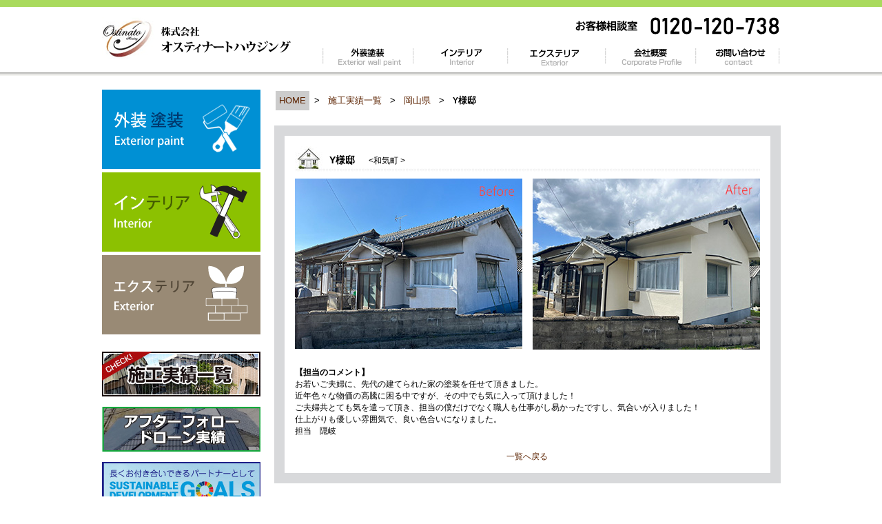

--- FILE ---
content_type: text/html
request_url: https://ostinato-h.com/category/example/okayama/y02/index.html
body_size: 4246
content:
<!doctype html>
<html><!-- InstanceBegin template="/Templates/temp.dwt" codeOutsideHTMLIsLocked="false" -->
<head>
<meta charset="utf-8">
<!-- InstanceBeginEditable name="doctitle" -->
  <title>Y様邸 | 岡山県 | 施工実績一覧 | 外装塗装 | 姫路市の外壁塗装や屋根塗装なら株式会社オスティナートハウジング</title>
  <link href="../../../../css/gaisou.css" rel="stylesheet" type="text/css">
  <!-- InstanceEndEditable -->
<meta name="keywords" content="姫路市,外壁塗装,屋根塗装,リフォーム,エクステリア">
<meta name="description" content="姫路市での外壁塗装・屋根塗装などお家のリフォームは㈱オスティナートハウジングへ。兵庫県を中心とした関西エリア（加古川市、高砂市、神戸市、明石市、姫路市、三木市、小野市、西脇市、加西市、相生市、赤穂市、たつの市、三田市、阪神地区、但馬地区）、中国エリア（岡山市、瀬戸内市）、四国エリア（松山市周辺その他の市）でリフォームいたします。">
<link href="../../../../css/com.css" rel="stylesheet" type="text/css">
  <link rel="stylesheet" href="https://cdn.jsdelivr.net/npm/fullcalendar@6.1.8/index.global.min.css">
  <script src="https://cdn.jsdelivr.net/npm/fullcalendar@6.1.8/index.global.min.js"></script>
  <script src="https://cdn.jsdelivr.net/npm/@fullcalendar/google-calendar@6.1.8/index.global.min.js"></script>
<!-- InstanceBeginEditable name="head" -->
  <!-- InstanceEndEditable -->
<!-- InstanceParam name="idx_main_img" type="boolean" value="false" -->
<!-- InstanceParam name="side" type="boolean" value="true" -->

<script>
  (function(i,s,o,g,r,a,m){i['GoogleAnalyticsObject']=r;i[r]=i[r]||function(){
  (i[r].q=i[r].q||[]).push(arguments)},i[r].l=1*new Date();a=s.createElement(o),
  m=s.getElementsByTagName(o)[0];a.async=1;a.src=g;m.parentNode.insertBefore(a,m)
  })(window,document,'script','//www.google-analytics.com/analytics.js','ga');

  ga('create', 'UA-60757674-1', 'auto');
  ga('send', 'pageview');

</script>
<script type="application/ld+json">
{
 "@context":"http://schema.org",
 "@type":"HomeAndConstructionBusiness",
 "name":"株式会社オスティナートハウジング",
 "address":{
  "@type":"PostalAddress",
  "streetAddress":"栗山町１２６ イノウエビル 6F",
  "addressLocality":"姫路市",
  "addressRegion":"兵庫県",
  "postalCode":"670-0954",
  "addressCountry":"JP"
 },
 "geo":{
  "@type":"GeoCoordinates",
  "latitude":"34.816556",
  "longitude":"134.683581"
 },
 "telephone":"+81-79-221-8333",
 "openingHoursSpecification":[
  {
   "@type":"OpeningHoursSpecification",
   "dayOfWeek":[
    "Monday",
    "Tuesday",
    "Thursday",
    "Friday",
    "Saturday",
    "Sunday"
   ],
   "opens":"09:00",
   "closes":"18:00"
  }
 ],
 "image":"https://www.ostinato-h.com/image/index/main_image01.jpg",
 "url":"https://www.ostinato-h.com/",
 "department":[
  {
   "@type":"HomeAndConstructionBusiness",
   "name":"株式会社オスティナートハウジング愛媛支店",
   "address":{
    "@type":"PostalAddress",
    "streetAddress":"余戸中３丁目１０－４１",
    "addressLocality":"松山市",
    "addressRegion":"愛媛県",
    "postalCode":"7900045",
    "addressCountry":"JP"
   },
   "geo":{
    "@type":"GeoCoordinates",
    "latitude":"33.815396",
    "longitude":"132.728708"
   },
   "telephone":"+81-89-908-5849",
   "openingHoursSpecification":[
    {
     "@type":"OpeningHoursSpecification",
     "dayOfWeek":[
      "Monday",
      "Tuesday",
      "Thursday",
      "Friday",
      "Saturday",
      "Sunday"
     ],
     "opens":"09:00",
     "closes":"18:00"
    }
   ],
   "image":"https://www.ostinato-h.com/image/index/main_image01.jpg",
   "url":"https://www.ostinato-h.com/"
  }
 ]
}
</script>
</head>

<body>

<div id="header_wrap">

<div id="header">

<div class="logo_img_wrap"><h1 class="logo_img"><a href="../../../../index.html">オスティナートハウジング</a></h1>
  </div>

<div class="header_r">

<div class="contact_img">

</div>

<br clear="all">
</div>

<ul class="global_navi clearfix">
<li class="g_navi01"><a href="../../../gaisou/index.html">外壁塗装</a></li>
<li class="g_navi02"><a href="../../../interior/index.html">インテリア</a></li>
<li class="g_navi03"><a href="../../../exterior/index.html">エクステリア</a></li>
<li class="g_navi04"><a href="../../../company/about.html">会社概要</a></li>
<li class="g_navi05"><a href="https://site.locaop.jp/teFgD" target="_blank" rel="noopener">お問い合わせ</a></li>
<div class="clear"></div>
</ul>
	<div class="clear"></div>



<br clear="all">
</div>

</div>

<div id="content_wrap">


<!--side start-->

<div id="side"><!-- InstanceBeginEditable name="EditRegion5" --><!-- #BeginLibraryItem "/Library/side_oll_off.lbi" -->
      <div class="mb20"></div>
      <div class="mb20"> <a href="../../../gaisou/index.html"><img src="../../../../image/side/side01_hed_img02.gif" alt=""></a> <a href="../../../interior/index.html"><img src="../../../../image/side/side01_hed_img03.gif" alt=""></a> <a href="../../../exterior/index.html"><img src="../../../../image/side/side01_hed_img04.gif" alt=""></a> </div>
      <!-- #EndLibraryItem --><!-- InstanceEndEditable -->

<div class="mb10">
<a href="../../index.html"><img src="../../../../image/side/side_sekou.jpg" alt="施工実績一覧"></a>
</div>

<div class="mb10">
<a href="../../drone.html"><img src="../../../../image/side/drone_banner.jpg" alt="アフターフォロー　ドローン実績"></a>
</div>

<div class="mb10">
<a href="../../../company/sdgs.html"><img src="../../../../image/side/sdgs_banner.jpg" alt="SDGs（持続可能な開発目標）"></a>
</div>



<div class="side01">
  <ul class="side01_list">
  <li><a href="../../../company/about.html">沿革・会社概要</a></li>
  <li><a href="../../../company/philosophy.html">企業理念</a></li>
  <li><a href="../../../company/access.html">事業所案内・アクセス</a></li>
  <li><a href="../../../company/stuff.html">スタッフ紹介</a></li>
  <li><a href="../../../company/review.html">お客様の声</a></li>
  <li><a href="../../../company/sdgs.html">SDGs（持続可能な開発目標）</a></li>
  <li><a href="https://site.locaop.jp/teFgD" target="_blank" rel="noopener">お問い合わせ</a></li>
  <li><a href="https://ameblo.jp/ostinato-housing/" target="_blank">スタッフブログ</a></li>
  <br clear="all">
  </ul>
  </div>



<!--<div class="mb10">
<a href="../samuraion/index.html"><img src="../image/side/img01.gif" alt=""></a>
</div>-->

<div class="mb20">
<a href="../../../../hi-c/index.html"><img src="../../../../image/side/img02.gif" alt=""></a>
</div>



<div class="mb20">
  <div id="calendar-wrapper">
  <div class="box-attention">12/25(木)～1/6(火)<br>年末年始休業</div>

  <div id="calendar-sidebar"></div>
  <div class="calendar-legend">
    <div class="legend-item">
      <span class="legend-color holiday"></span>
      <span class="legend-text">日曜・祝日</span>
    </div>
    <div class="legend-item">
      <span class="legend-color closed"></span>
      <span class="legend-text">休業日</span>
    </div>
  </div>
  </div><!-- END calendar-wrapper -->
</div>

<div class="mb20">
	<a href="https://ameblo.jp/ostinato-housing/" target="_blank" title="スタッフブログ"><img src="../../../../image/side/blog_banner.jpg" alt="" class="sec_w-12"></a>
</div>

<div class="mb20">
	<a href="http://h-albion.jp/" target="_blank" title="ハリマアルビオン"><img src="../../../../image/side/albion_banner.png" alt="" class="sec_w-12"></a>
</div>

<div class="mb20">
	<a href="https://www.jrc.or.jp/chapter/kagawa/" target="_blank" title="日本赤十字社"><img src="../../../../image/side/redcross_banner.png" alt="" class="sec_w-12"></a>
</div>

<div class="mb20">
	<a href="http://www5a.biglobe.ne.jp/~happykid/" target="_blank" title="公益財団法人 ひょうご子どもと家庭福祉財団"><img src="../../../../image/side/kodomotokatei_banner.png" alt="" class="sec_w-12"></a>
</div>


</div>


<!--side end-->


<div id="content"><!-- InstanceBeginEditable name="content" -->

      <div class="mb20"></div>

      <table cellpadding="5" class="mb20">
        <tr>
          <td bgcolor="#CCCCCC">
            <font size="-1"><a href="../../../../index.html">HOME</a></font>
          </td>
          <td>
            <font size="-1">&gt;</font>
          </td>
          <td>
            <font size="-1"><a href="../../index.html">施工実績一覧</a></font>
          </td>
          <td>
            <font size="-1">&gt;</font>
          </td>
          <td>
            <font size="-1"><a href="../../okayama.html">岡山県</a></font>
          </td>
          <td>
            <font size="-1">&gt;</font>
          </td>
          <td>
            <h2>Y<font size="-1">様邸</font></h2>
          </td>
        </tr>
      </table>

      <div class="wrap_60">



        <h3 class="over_title">Y様邸<span>&lt;和気町&nbsp;&gt;</span></h3>

        <div class="w330 mr15">
          <img src="img01.jpg" alt="">
        </div>

        <div class="w330">
          <img src="img02.jpg" alt="">
        </div>

        <br clear="all">

        <p class="mb20"><strong>【担当のコメント】
  </strong><br>
  お若いご夫婦に、先代の建てられた家の塗装を任せて頂きました。<br>
  近年色々な物価の高騰に困る中ですが、その中でも気に入って頂けました！<br>
  ご夫婦共とても気を遣って頂き、担当の僕だけでなく職人も仕事がし易かったですし、気合いが入りました！<br>
  仕上がりも優しい雰囲気で、良い色合いになりました。<br>
  担当　隠岐</p>

        <div align="center">
          <a href="javascript:history.back()">一覧へ戻る </a>
        </div>


      </div>





      <!-- InstanceEndEditable -->





<br clear="all">

</div>

<br clear="all">

</div>

<div id="footer">



<div class="footer_wrap">


<div class="footer_box01">
<h3>●&nbsp;外壁塗装</h3>

<ul>
<li><a href="../../../gaisou/gaiheki/timing.html">外壁塗装のタイミング</a></li>
<li><a href="../../../gaisou/gaiheki/about.html">外壁塗装の種類と価格</a></li>
<li><a href="../../../gaisou/gaiheki/flow.html">外壁塗装工事の流れ</a></li>
<li><a href="../../../gaisou/gaiheki/voice.html">お客様のお声</a></li>
<li><a href="../../../gaisou/gaiheki/example.html">施工実績</a></li>
<li><a href="../../../gaisou/yane/timing.html">屋根塗装のタイミング</a></li>
<li><a href="../../../gaisou/yane/about.html">屋根塗装の種類と価格</a></li>
<li><a href="../../../gaisou/yane/flow.html">屋根塗装工事の流れ</a></li>
</ul>
</div>

<div class="footer_box01">
<h3>●&nbsp;インテリア</h3>

<ul>
<li><a href="../../../interior/category/plumbing.html">水まわりリフォーム</a></li>
<li><a href="../../../interior/category/interior.html">内装リフォーム</a></li>
<li><a href="../../../interior/category/flow.html">工事までの流れ</a></li>
</ul>
</div>

<div class="footer_box01">
<h3>●&nbsp;エクステリア</h3>

<ul>
<li><a href="../../../interior/">エクステリアについて</a></li>
<li><a href="../../../exterior/category/gaiko.html">外構工事</a></li>
<li><a href="../../../exterior/category/flow.html">工事までの流れ</a></li>
</ul>
</div>

<div class="footer_box01">
<h3>●&nbsp;会社案内</h3>

<ul>
		<li><a href="../../../company/about.html">沿革・会社概要</a></li>
		<li><a href="../../../company/philosophy.html">企業理念</a></li>
		<li><a href="../../../company/access.html">事業所案内・アクセス</a></li>
		<li><a href="../../../company/stuff.html">スタッフ紹介</a></li>
		<li><a href="../../../company/review.html">お客様の声</a></li>
        <li><a href="https://site.locaop.jp/teFgD" target="_blank" rel="noopener">お問い合わせ</a></li>
        <li><a href="https://ameblo.jp/ostinato-housing/" target="_blank">スタッフブログ</a></li>
       <!-- <li><a href="../samuraion/index.html">「さむらいおんとは？」</a></li>-->
        <li><a href="../../../../hi-c/index.html">ハイクラップ</a></li>
        <li><a href="../../../../sitemap.html">サイトマップ</a></li>
</ul>
</div>


<div class="footer_rogo_img">
<a href="../../../company/about.html"><img src="../../../../image/side/img03.gif" alt="" width="230" height="196"></a>
</div>



<div class="clear"></div>

<div class="copy_text">
  <p>COPYRIGHT(C)2013 オスティナートハウジング INC. ALL RIGHTS RESERVED. </p>
</div>

</div>




</div>


<script src="https://ostinato-h.com/js/calendar-setup.js"></script>
</body>
<!-- InstanceEnd --></html>


--- FILE ---
content_type: text/css
request_url: https://ostinato-h.com/css/com.css
body_size: 3142
content:
/* CSS Document */
@import url("header.css");
@import url("side.css");
@import url("footer.css");



body {
	color: #000000;
	font-family: "ＭＳ Ｐゴシック", Osaka, Arial, Helvetica, sans-serif;
	font-size: 75%;
	line-height: 145%;
	margin: 0;
	padding: 0;
}


h1,
h2,
h3,
h4,
h5,
h6,
p,
form,
dt,
dl,
dd,
ul,
li {
	margin: 0;
	padding: 0;
}

.clearfix:after {
	clear: both;
	content: ".";
	display: block;
	height: 0;
	visibility: hidden;
}

.clearfix {
	display: inline-block;
}

* html .clearfix {
	height: 1%;
}

.clearfix {
	display: block;
}

.clear {
	clear: both;
}


/*IMG
---------------------*/

img {
	margin: 0;
	padding: 0;
}

a img {
	border: none;
	margin: 0;
	padding: 0;
}

a img:hover {
	border: none;
	filter: alpha(opacity=80);
	opacity: 0.8;
	margin: 0;
	padding: 0;
}


.img_l {
	float: left;
	margin: 0 20px 20px 0;
}

.img_r {
	float: right;
	margin: 0 0 20px 20px !important;
}

.img_l img,
.img_r img {
	padding: 4px;
	border: 1px solid #915b00;
}



/* Links
---------------------*/
a:link {
	color: #5c2300;
	text-decoration: none;
	outline: none;
}

a:visited {
	color: #5c2300;
	text-decoration: none;
	outline: none;
}

a:hover {
	color: #915b00;
	text-decoration: underline;
	outline: none;
}



/* headings
---------------------*/
h1,
h2,
h3,
h4,
h5,
h6,
p,
form,
ul,
li,
dl,
dt,
dd,
ol {
	margin: 0;
	padding: 0;
	font-size: 1em;
}


/* reset webkit search input styles
---------------------*/
input[type=search] {
	-webkit-appearance: none;
	outline: none;
}

input[type="search"]::-webkit-search-decoration,
input[type="search"]::-webkit-search-cancel-button {
	display: none;
}


/*margin
---------------------*/
.mb05 {
	margin-bottom: 5px;
}

.mb10 {
	margin-bottom: 10px;
}

.mb15 {
	margin-bottom: 15px;
}

.mb20 {
	margin-bottom: 20px;
}

.mb25 {
	margin-bottom: 25px;
}

.mb30 {
	margin-bottom: 30px;
}

.mb35 {
	margin-bottom: 35px;
}

.mb40 {
	margin-bottom: 40px;
}

.mb45 {
	margin-bottom: 45px;
}

.mb50 {
	margin-bottom: 50px;
}

.mt05 {
	margin-top: 5px;
}

.mt10 {
	margin-top: 10px;
}

.mt15 {
	margin-top: 15px;
}

.mt20 {
	margin-top: 20px;
}

.mt25 {
	margin-top: 25px;
}

.mt30 {
	margin-top: 30px;
}

.ml05 {
	margin-left: 5px;
}

.ml10 {
	margin-left: 10px;
}

.ml15 {
	margin-left: 15px;
}

.ml20 {
	margin-left: 20px;
}

.ml25 {
	margin-left: 25px;
}

.ml30 {
	margin-left: 30px;
}

.mr05 {
	margin-right: 5px;
}

.mr10 {
	margin-right: 10px;
}

.mr15 {
	margin-right: 15px;
}

.mr16 {
	margin-right: 16px;
}

.mr20 {
	margin-right: 20px;
}

.mr25 {
	margin-right: 25px;
}

.mr30 {
	margin-right: 30px;
}

.mr06 {
	margin-right: 6px;
}

.mr11 {
	margin-right: 11px;
}

.mr14 {
	margin-right: 14px;
}

.mr18 {
	margin-right: 18px;
}

/*color
------------------------*/
.c_red {
	color: #FF0000;
}

.c_orange {
	color: #FA9600;
}

.c_blue {
	color: #0000FF;
}

.c_green {
	color: #66CC00;
}

.c_pink {
	color: #DF6B68;
}

.redst {
	color: #900
}

.fb {
	font-weight: bold;
}

/*font size
------------------------*/
.fs_08px {
	font-size: 8px;
}

.fs_09px {
	font-size: 9px;
}

.fs_10px {
	font-size: 10px;
}

.fs_11px {
	font-size: 11px;
}

.fs_12px {
	font-size: 12px;
}

.fs_14px {
	font-size: 14px;
}

.fs_16px {
	font-size: 16px;
}

.fs_18px {
	font-size: 18px;
}

.fs_20px {
	font-size: 20px;
}

.fs_24px {
	font-size: 24px;
}

.fs_28px {
	font-size: 28px;
}

.fs_32px {
	font-size: 32px;
}

.fs_36px {
	font-size: 36px;
}

/*text-align
------------------------*/
.tac {
	text-align: center;
}

/*h3装飾
------------------------*/
.title_border-bottom {
	border-bottom: solid 3px #cce4ff;
	position: relative;
	font-size: 1.8rem;
	padding: 0 0 8px 0;
	margin: 0 0 16px 0;
	line-height: 1;
}

.title_border-bottom:after {
	position: absolute;
	content: " ";
	display: block;
	border-bottom: solid 3px #5472cd;
	bottom: -3px;
	width: 30%;
}

/*h4装飾
------------------------*/
.subtitle_box {
	font-size: 1.4rem;
	border-radius: 5px;
	background: #666;
	color: #fff;
	padding: 16px 0;
	line-height: 1;
}

/*リスト装飾
------------------------*/
.sdgs_list {
	padding: 0 0 0 32px;
	font-size: 1rem;
	font-weight: bold;
}

.sdgs_list li {
	margin-bottom: 8px;
}

.sdgs_list li:last-child {
	margin-bottom: 0;
}

/*table
------------------------*/

.table_tag {
	border: 1px solid #E3E3E3;
	border-collapse: collapse;
	border-spacing: 0;
	margin-bottom: 30px;
}

.table_tag th,
.table_tag td {
	-moz-border-bottom-colors: none;
	-moz-border-left-colors: none;
	-moz-border-right-colors: none;
	-moz-border-top-colors: none;
	border-color: #E3E3E3;
	border-image: none;
	border-style: solid;
	border-width: 0 0 1px 1px;
}

.table_tag th {
	background: none repeat scroll 0 0 #F5F5F5;
	font-weight: bold;
	line-height: 120%;
	padding: 10px;
	text-align: left;
	width: 20%;
}

.table_tag td {
	background: none repeat scroll 0 0 #FFFFFF;
	padding: 10px;
}


/*
------------------------*/


#content_wrap {
	width: 985px;
	margin: 0 auto;
}

#content {
	width: 735px;
	float: right;
}

.wrapper_60 {
	padding-top: 15px;
	padding-right: 15px;
	padding-bottom: 15px;
	padding-left: 15px;
	border: 15px solid #d8d9db;
}

/*
------------------------*/

.non {
	display: none;
}


.sub_title_text {
	width: 710px;
	height: 27px;
	background-image: url(../image/com/sub_title_bg.gif);
	background-position: 0% 0%;
	background-repeat: no-repeat;
	margin-bottom: 20px;
	padding-left: 25px;
	padding-top: 8px;
}

/*==========================================================
　　　　　　　　　　グリッドレイアウト
==========================================================*/
.flex_box-wrapper {
	width: 100%;
	margin: 0 auto;
	display: -webkit-box;
	display: -moz-box;
	display: box;
	display: flex;
	-webkit-box-lines: multiple;
	-moz-box-lines: multiple;
	box-lines: multiple;
	-webkit-flex-wrap: wrap;
	-moz-flex-wrap: wrap;
	flex-wrap: wrap;
	-webkit-justify-content: space-between;
	-moz-justify-content: space-between;
	justify-content: space-between;
	flex-direction: row;
	-moz-box-pack: justify;
	-ms-box-pack: justify;
	box-pack: justify;
	-webkit-align-items: stretch;
	-ms-flex-align: stretch;
	align-items: stretch;
	flex-flow: row wrap;
}

.flex_box-between {
	-webkit-justify-content: space-between;
	-moz-justify-content: space-between;
	justify-content: space-between;
}

.flex_box-around {
	-webkit-justify-content: space-around;
	-moz-justify-content: space-around;
	justify-content: space-around;
}

.flex_box-center {
	-webkit-justify-content: center;
	-moz-justify-content: center;
	justify-content: center;
}

.sec_w-12 {
	width: 100%
}

.sec_w-11 {
	width: 88%
}

.sec_w-10 {
	width: 80%
}

.sec_w-9 {
	width: 72%
}

.sec_w-8 {
	width: 64%
}

.sec_w-7 {
	width: 56%
}

.sec_w-6 {
	width: 48%
}

.sec_w-5 {
	width: 40%
}

.sec_w-4 {
	width: 32%
}

.sec_w-3 {
	width: 24%
}

.sec_w-2 {
	width: 16%
}

.sec_w-1 {
	width: 8%
}

.flex_box-wrapper,
.flex_box-wrapper div {
	-webkit-box-sizing: border-box;
	-moz-box-sizing: border-box;
	box-sizing: border-box;
}

/*==========================================================
　　　　　　　　　　　　　ボタン
==========================================================*/
.btn-black,
.btn-green,
.btn-blue {
	padding: 12px 24px;
	text-decoration: none !important;
	color: rgba(255, 255, 255, 1) !important;
	border-radius: 2px;
	margin: 8px auto 16px;
	display: inline-block;
	-webkit-box-sizing: border-box;
	-moz-box-sizing: border-box;
	box-sizing: border-box;
}

.btn-black {
	background: rgba(0, 0, 0, 1);
}

.btn-black:hover {
	background: rgba(0, 0, 0, 0.6);
}

.btn-green {
	background: rgba(75, 126, 68, 1);
	display: block;
}

.btn-green:hover {
	background: rgba(75, 126, 68, 0.6);
}

.btn-blue {
	background: rgba(3, 169, 244, 1);
}

.btn-blue:hover {
	background: rgba(3, 169, 244, 0.6);
}

.a-btn-black:hover,
.a-btn-green:hover,
.a-btn-blue:hover {
	text-decoration: none;
}

/*
------------------------*/
.bdr-box {
	border: 1px solid #CCCCCC;
	padding: 10px;
}

.review_voice img {
	display: block;
	cursor: -webkit-zoom-in;
	cursor: zoom-in;
	-webkit-box-shadow: 0 1px 3px 0px #999;
	-moz-box-shadow: 0 1px 3px 0px #999;
	box-shadow: 0 1px 3px 0px #999;
}

.review_voice img:hover {
	margin-bottom: 10px;
}

.centering {
	display: block;
	margin-left: auto;
	margin-right: auto;
}

/* ========== カレンダーエリア ========== */
#calendar-wrapper * {
	-webkit-box-sizing: border-box;
	-moz-box-sizing: border-box;
	box-sizing: border-box;
}

/* ===== サイドバー全体 ===== */
#calendar-sidebar {
	width: 230px;
	font-size: 12px;
}

#calendar-sidebar a {
	color: initial;
	text-decoration: none;
}

.fc .fc-multimonth-daygrid,
#calendar-sidebar .fc-multimonth-header-table {
	border: 1px solid rgba(221, 221, 221, 1);
}

.fc .fc-multimonth-daygrid {
	font-weight: 600;
}

/* ===== 月タイトル ===== */
#calendar-sidebar .fc-multimonth-title {
	font-size: 1rem;
	font-weight: 600;
	margin: 4px 0;
	text-align: center;
	padding: 16px 0 8px;
}

/* ===== 曜日ヘッダー ===== */
#calendar-sidebar .fc-scrollgrid-sync-inner {
	font-size: 12px;
	padding: 2px 0;
}

#calendar-sidebar .fc-col-header-cell.fc-day-sat {
	color: rgba(0, 162, 154, 1);
}

#calendar-sidebar .fc-col-header-cell.fc-day-sun {
	color: rgba(243, 152, 0, 1);
}

/* ===== 日付（ここを修正しました） ===== */
#calendar-sidebar .fc-daygrid-day-top {
	justify-content: center;
	/* 横方向の中央寄せ */
}

#calendar-sidebar .fc-daygrid-day-number {
	font-size: 1rem;
	padding: 2px 0;
	display: inline-block;
	text-align: center;
}

#calendar-sidebar .fc-daygrid-day-frame {
	padding: 4px;
}

/* ===== 土日セル背景 ===== */
#calendar-sidebar .fc-day-sat {
	background: rgba(0, 162, 154, 0.08);
}

#calendar-sidebar .fc-day-sun {
	background: rgba(243, 152, 0, 0.08);
}

/* ===== イベント（色だけ表示） ===== */
#calendar-sidebar .fc-event-title {
	display: none;
}

#calendar-sidebar .fc-daygrid-event {
	height: 6px;
	margin: 1px 0;
	border-radius: 3px;
}

/* ===== 凡例 ===== */
.calendar-legend {
	margin-top: 6px;
	font-size: 12px;
	display: flex;
	flex-wrap: wrap;
	/* 幅が足りない場合に折り返す */
	gap: 12px;
}

.calendar-legend .legend-item {
	display: flex;
	align-items: center;
}

.calendar-legend .legend-color {
	width: 10px;
	height: 10px;
	border-radius: 2px;
	margin-right: 6px;
	flex-shrink: 0;
}

.calendar-legend .legend-text {
	line-height: 1.2;
	white-space: nowrap;
}

.calendar-legend .holiday {
	background: rgba(243, 152, 0, 1);
}

.calendar-legend .closed {
	background: rgba(240, 148, 149, 1);
}

/* 枠線や今日の背景を消す調整 */
.fc .fc-multimonth {
	border: none;
}

.fc .fc-daygrid-day.fc-day-today {
	background: none;
}

.box-attention {
	background: rgba(240, 148, 149, 1);
	border: 1px solid rgba(220, 128, 129, 1);
	padding: 8px;
	text-align: center;
	color: rgba(255, 255, 255, 1);
	width: 230px;
	font-weight: bold;
	font-size: 1rem;
	line-height: 1.2;
	display: none !important;
}

.fc-day-today a {
	color: #915b00 !important;
}


--- FILE ---
content_type: application/javascript
request_url: https://ostinato-h.com/js/calendar-setup.js
body_size: 1177
content:
    const API_KEY = "AIzaSyDfqCMHlW1VNr2-qyenaYCZKWb5KZ8sYD0";
    const COMPANY_CALENDAR_ID = "f4b3b8d8add6721d7896a1ea25bf25f3a710921d3fdd03e40b99c4be3e8d8742@group.calendar.google.com";
    const HOLIDAY_CALENDAR_ID = "japanese__ja@holiday.calendar.google.com";

    document.addEventListener("DOMContentLoaded", () => {
      // 抽出したい祝日のキーワードリスト
      const HOLIDAY_KEYWORDS = [
        "元日", "成人の日", "建国記念の日", "天皇誕生日",
        "春分の日", "昭和の日", "憲法記念日", "みどりの日",
        "こどもの日", "海の日", "山の日", "敬老の日",
        "秋分の日", "スポーツの日", "文化の日", "勤労感謝の日",
        "国民の休日", "振替休日"
      ];

      const calendar = new FullCalendar.Calendar(
        document.getElementById("calendar-sidebar"),
        {
          locale: "ja",
          dayCellContent(arg) { return arg.date.getDate(); },
          initialView: "multiMonth",
          views: {
            multiMonth: {
              type: "multiMonth",
              duration: { months: 2 },
              multiMonthMaxColumns: 1
            }
          },
          titleFormat: { year: "numeric", month: "long" },
          dayMaxEvents: false,
          initialDate: new Date(),
          headerToolbar: false,
          height: "auto",
          showNonCurrentDates: false,
          googleCalendarApiKey: API_KEY,

          eventSources: [
            {
              googleCalendarId: COMPANY_CALENDAR_ID,
              display: "background",
              backgroundColor: "rgba(240,148,149,1)"
            },
            {
              googleCalendarId: HOLIDAY_CALENDAR_ID,
              display: "background",
              backgroundColor: "rgba(243,152,0,0.15)",
              eventDataTransform: function(eventData) {
                // 部分一致で判定（表記揺れ対策）
                const isHoliday = HOLIDAY_KEYWORDS.some(keyword =>
                  eventData.title.includes(keyword)
                );
                return isHoliday ? eventData : false;
              }
            }
          ],

          eventDidMount(info) {
            const sourceId = info.event.source?.googleCalendarId;
            const cell = info.el.closest(".fc-daygrid-day");
            if (!cell) return;

            if (sourceId === COMPANY_CALENDAR_ID) {
              cell.style.backgroundColor = "rgba(240,148,149,0.25)";
            }
          },

          eventSourceFailure(error) {
            console.error("イベント取得失敗", error);
          }
        }
      );

      calendar.render();
    });
